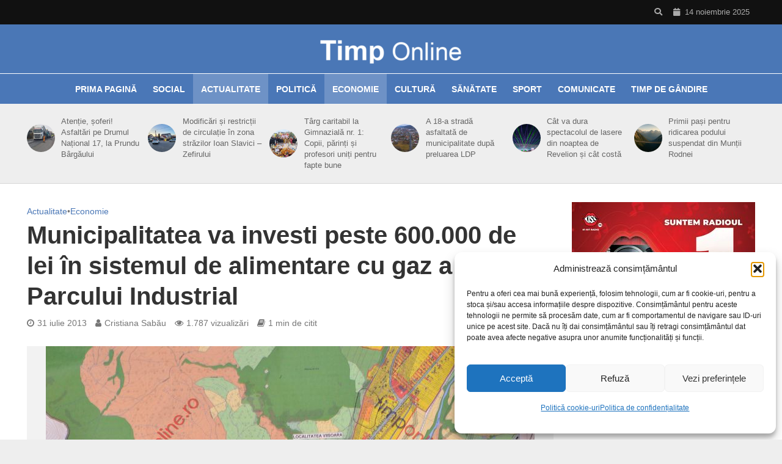

--- FILE ---
content_type: text/html; charset=utf-8
request_url: https://www.google.com/recaptcha/api2/aframe
body_size: 265
content:
<!DOCTYPE HTML><html><head><meta http-equiv="content-type" content="text/html; charset=UTF-8"></head><body><script nonce="Zq-s46Lg86ahV69aEudiOw">/** Anti-fraud and anti-abuse applications only. See google.com/recaptcha */ try{var clients={'sodar':'https://pagead2.googlesyndication.com/pagead/sodar?'};window.addEventListener("message",function(a){try{if(a.source===window.parent){var b=JSON.parse(a.data);var c=clients[b['id']];if(c){var d=document.createElement('img');d.src=c+b['params']+'&rc='+(localStorage.getItem("rc::a")?sessionStorage.getItem("rc::b"):"");window.document.body.appendChild(d);sessionStorage.setItem("rc::e",parseInt(sessionStorage.getItem("rc::e")||0)+1);localStorage.setItem("rc::h",'1763137191527');}}}catch(b){}});window.parent.postMessage("_grecaptcha_ready", "*");}catch(b){}</script></body></html>

--- FILE ---
content_type: text/css
request_url: https://timponline.ro/wp-content/themes/to2023/style.css?ver=2.6.1
body_size: 629
content:
/*
Theme Name:     TimpOnline2023
Author:         adrianm
Template:       herald
Version:        0.1.0
*/
/*
Albastru #4a77b64
*/

/***Body***/

.herald-mod-title .herald-color,
.herald-mod-head:after {
    color: #ffffff;
    background-color: #4a77b6;
}
.header-bottom {
    border-top: 1px solid #fff;
}

/***PUBLICITATE***/
.pub-center{text-align:center;}


/***SIDEBAR***/
/*Hide widget titles*/
.herald-sidebar .widget-title{display:none;}

/***Youtube embed***/
.wp-embed-responsive .wp-embed-aspect-16-9 .wp-block-embed__wrapper:before {
    padding-top: unset;
}


/***Mobil***/

@media (max-width: 767px){

.container, .herald-boxed .container{
    padding: 10px;
    padding-bottom: 5px;
    padding-top: 5px;
}

.herald-section .herald-posts.row-eq-height article:last-child,
.herald-section .herald-slider article:last-child {
    margin-bottom: 0px;
  }
.herald-pagination .page-numbers {
    padding: 8px;
    width: auto;
    min-width: 40px;
}


}/*End mobil*/





/***FOOTER***/
#cookie-notice .cn-button{color:#fff;}
.cn-close-icon:before, .cn-close-icon:after {
    background-color: rgba(245,245,245,1) !important;
}
